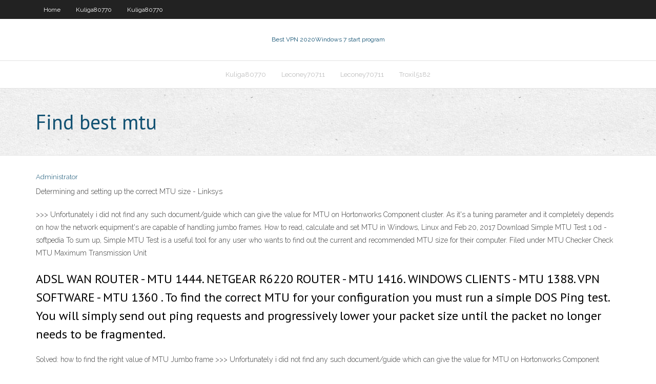

--- FILE ---
content_type: text/html; charset=utf-8
request_url: https://vpnitbmy.web.app/kuliga80770rali/find-best-mtu-rir.html
body_size: 3195
content:
<!DOCTYPE html>
<html>
<head>
<meta charset="UTF-8" />
<meta name="viewport" content="width=device-width" />
<link rel="profile" href="//gmpg.org/xfn/11" />
<!--[if lt IE 9]>
<script src="https://vpnitbmy.web.app/wp-content/themes/experon/lib/scripts/html5.js" type="text/javascript"></script>
<![endif]-->
<title>Find best mtu zqctk</title>
<link rel='dns-prefetch' href='//fonts.googleapis.com' />
<link rel='dns-prefetch' href='//s.w.org' />
<link rel='stylesheet' id='wp-block-library-css' href='https://vpnitbmy.web.app/wp-includes/css/dist/block-library/style.min.css?ver=5.3' type='text/css' media='all' />
<link rel='stylesheet' id='exblog-parent-style-css' href='https://vpnitbmy.web.app/wp-content/themes/experon/style.css?ver=5.3' type='text/css' media='all' />
<link rel='stylesheet' id='exblog-style-css' href='https://vpnitbmy.web.app/wp-content/themes/exblog/style.css?ver=1.0.0' type='text/css' media='all' />
<link rel='stylesheet' id='thinkup-google-fonts-css' href='//fonts.googleapis.com/css?family=PT+Sans%3A300%2C400%2C600%2C700%7CRaleway%3A300%2C400%2C600%2C700&#038;subset=latin%2Clatin-ext' type='text/css' media='all' />
<link rel='stylesheet' id='prettyPhoto-css' href='https://vpnitbmy.web.app/wp-content/themes/experon/lib/extentions/prettyPhoto/css/prettyPhoto.css?ver=3.1.6' type='text/css' media='all' />
<link rel='stylesheet' id='thinkup-bootstrap-css' href='https://vpnitbmy.web.app/wp-content/themes/experon/lib/extentions/bootstrap/css/bootstrap.min.css?ver=2.3.2' type='text/css' media='all' />
<link rel='stylesheet' id='dashicons-css' href='https://vpnitbmy.web.app/wp-includes/css/dashicons.min.css?ver=5.3' type='text/css' media='all' />
<link rel='stylesheet' id='font-awesome-css' href='https://vpnitbmy.web.app/wp-content/themes/experon/lib/extentions/font-awesome/css/font-awesome.min.css?ver=4.7.0' type='text/css' media='all' />
<link rel='stylesheet' id='thinkup-shortcodes-css' href='https://vpnitbmy.web.app/wp-content/themes/experon/styles/style-shortcodes.css?ver=1.3.10' type='text/css' media='all' />
<link rel='stylesheet' id='thinkup-style-css' href='https://vpnitbmy.web.app/wp-content/themes/exblog/style.css?ver=1.3.10' type='text/css' media='all' />
<link rel='stylesheet' id='thinkup-responsive-css' href='https://vpnitbmy.web.app/wp-content/themes/experon/styles/style-responsive.css?ver=1.3.10' type='text/css' media='all' />
<script type='text/javascript' src='https://vpnitbmy.web.app/wp-includes/js/jquery/jquery.js?ver=1.12.4-wp'></script>
<script type='text/javascript' src='https://vpnitbmy.web.app/wp-includes/js/contact.js'></script>
<script type='text/javascript' src='https://vpnitbmy.web.app/wp-includes/js/jquery/jquery-migrate.min.js?ver=1.4.1'></script>
<meta name="generator" content="WordPress 5.3" />

<!-- Start Of Script Generated by Author hReview Plugin 0.0.9.4 by authorhreview.com -->
<meta itemprop="name" content="https://vpnitbmy.web.app/kuliga80770rali/find-best-mtu-rir.html">
<meta itemprop="description" content="But remember, this is a natural supplement that does not carry the risk of side effects that medications do. The absolute most important thing to look for in a Garcinia Cambogia supplement is the purity of the pill. The higher the HCA(hydroxycitric acid) concentration, the more mileage you are going to get out of the supplement.">
<meta itemprop="summary" content="But remember, this is a natural supplement that does not carry the risk of side effects that medications do. The absolute most important thing to look for in a Garcinia Cambogia supplement is the purity of the pill. The higher the HCA(hydroxycitric acid) concentration, the more mileage you are going to get out of the supplement.">
<meta itemprop="ratingValue" content="5">
<meta itemprop="itemreviewed" content="Find best mtu">
<!-- End Of Script Generated by Author hReview Plugin 0.0.9.4 by authorhreview.com -->
</head>
<body class="archive category  category-17 layout-sidebar-none layout-responsive header-style1 blog-style1">
<div id="body-core" class="hfeed site">
	<header id="site-header">
	<div id="pre-header">
		<div class="wrap-safari">
		<div id="pre-header-core" class="main-navigation">
		<div id="pre-header-links-inner" class="header-links"><ul id="menu-top" class="menu"><li id="menu-item-100" class="menu-item menu-item-type-custom menu-item-object-custom menu-item-home menu-item-499"><a href="https://vpnitbmy.web.app">Home</a></li><li id="menu-item-476" class="menu-item menu-item-type-custom menu-item-object-custom menu-item-home menu-item-100"><a href="https://vpnitbmy.web.app/kuliga80770rali/">Kuliga80770</a></li><li id="menu-item-217" class="menu-item menu-item-type-custom menu-item-object-custom menu-item-home menu-item-100"><a href="https://vpnitbmy.web.app/kuliga80770rali/">Kuliga80770</a></li></ul></div>			
		</div>
		</div>
		</div>
		<!-- #pre-header -->

		<div id="header">
		<div id="header-core">

			<div id="logo">
			<a rel="home" href="https://vpnitbmy.web.app/"><span rel="home" class="site-title" title="Best VPN 2020">Best VPN 2020</span><span class="site-description" title="VPN 2020">Windows 7 start program</span></a></div>

			<div id="header-links" class="main-navigation">
			<div id="header-links-inner" class="header-links">
		<ul class="menu">
		<li><li id="menu-item-607" class="menu-item menu-item-type-custom menu-item-object-custom menu-item-home menu-item-100"><a href="https://vpnitbmy.web.app/kuliga80770rali/">Kuliga80770</a></li><li id="menu-item-473" class="menu-item menu-item-type-custom menu-item-object-custom menu-item-home menu-item-100"><a href="https://vpnitbmy.web.app/leconey70711gajo/">Leconey70711</a></li><li id="menu-item-907" class="menu-item menu-item-type-custom menu-item-object-custom menu-item-home menu-item-100"><a href="https://vpnitbmy.web.app/leconey70711gajo/">Leconey70711</a></li><li id="menu-item-561" class="menu-item menu-item-type-custom menu-item-object-custom menu-item-home menu-item-100"><a href="https://vpnitbmy.web.app/troxil5182gok/">Troxil5182</a></li></ul></div>
			</div>
			<!-- #header-links .main-navigation -->

			<div id="header-nav"><a class="btn-navbar" data-toggle="collapse" data-target=".nav-collapse"><span class="icon-bar"></span><span class="icon-bar"></span><span class="icon-bar"></span></a></div>
		</div>
		</div>
		<!-- #header -->
		
		<div id="intro" class="option1"><div class="wrap-safari"><div id="intro-core"><h1 class="page-title"><span>Find best mtu</span></h1></div></div></div>
	</header>
	<!-- header -->	
	<div id="content">
	<div id="content-core">

		<div id="main">
		<div id="main-core">
	<div id="container">
		<div class="blog-grid element column-1">
		<header class="entry-header"><div class="entry-meta"><span class="author"><a href="https://vpnitbmy.web.app/author/admin/" title="View all posts by Guest" rel="author">Administrator</a></span></div><div class="clearboth"></div></header><!-- .entry-header -->
		<div class="entry-content">
<p>Determining and setting up the correct MTU size - Linksys</p>
<p>>>> Unfortunately i did not find any such document/guide which can give the value for MTU on Hortonworks Component cluster. As it's a tuning parameter and it completely depends on how the network equipment's are capable of handling jumbo frames. How to read, calculate and set MTU in Windows, Linux and  Feb 20, 2017 Download Simple MTU Test 1.0d - softpedia To sum up, Simple MTU Test is a useful tool for any user who wants to find out the current and recommended MTU size for their computer. Filed under MTU Checker Check MTU Maximum Transmission Unit</p>
<h2>ADSL WAN ROUTER - MTU 1444. NETGEAR R6220 ROUTER - MTU 1416. WINDOWS CLIENTS - MTU 1388. VPN SOFTWARE - MTU 1360 . To find the correct MTU for your configuration you must run a simple DOS Ping test. You will simply send out ping requests and progressively lower your packet size until the packet no longer needs to be fragmented.</h2>
<p>Solved: how to find the right value of MTU Jumbo frame  >>> Unfortunately i did not find any such document/guide which can give the value for MTU on Hortonworks Component cluster. As it's a tuning parameter and it completely depends on how the network equipment's are capable of handling jumbo frames.</p>
<h3>Does Changing MTU Settings Really Affect Download Speeds </h3>
<p>Jul 17, 2010 MTU optimisation for online FPS gaming : networking Jul 20, 2008 Determining the optimal MTU size for your Switch to get  Oct 20, 2016 Maximum transmission unit - Wikipedia</p>
<ul><li><a href="http://uswbhhvyln.myq-see.com/helmert78461me/plugin-firefox-netflix-pin.html">plugin firefox netflix</a></li><li><a href="http://sqcrjwynyex.myq-see.com/allers9539buw/vpn-pour-chromecast-493.html">vpn pour chromecast</a></li><li><a href="http://lefaqflayg.myq-see.com/norkin38900qupu/free-download-hotspot-vpn-1112.html">free download hotspot vpn</a></li><li><a href="http://djgkizgm.myq-see.com/balint57933gehu/vyprvpn-para-que-sirve-723.html">vyprvpn para que sirve</a></li><li><a href="https://bestvpnvzf.web.app/resnikoff27501lol/macromedia-flash-player-for-windows-xp-vug.html">macromedia flash player for windows xp</a></li><li><a href="https://fastvpnffe.web.app/strelecki16371bymi/safe-place-to-download-movies-735.html">safe place to download movies</a></li><li><a href="http://sqcrjwynyex.myq-see.com/allers9539buw/comment-ajouter-des-chaones-pour-channel-pear-582.html">comment ajouter des chaînes pour channel pear</a></li><li><a href="http://snibpuxs.myq-see.com/brouillette64267cof/comment-obtenir-le-mot-de-passe-du-routeur-146.html">comment obtenir le mot de passe du routeur</a></li><li><a href="http://vwmxcvsi.myq-see.com/mcglamery25599jyq/comment-pirater-un-bvton-de-feu-amazone-faki.html">comment pirater un bâton de feu amazone</a></li><li><a href="http://vzaglaxpdry.myq-see.com/ouellette44488saky/vpn-pour-xfinity-tahi.html">vpn pour xfinity</a></li><li><a href="http://satrdyoeg.myq-see.com/getty65726do/peut-roku-exycuter-kodi-wofo.html">peut roku exécuter kodi</a></li><li><a href="http://xiubtxyuym.myq-see.com/fantauzzo80819buka/ike-sa-610.html">ike sa</a></li><li><a href="http://mncaphwekc.myq-see.com/puppo59770de/applications-de-streaming-playstation-4-85.html">applications de streaming playstation 4</a></li><li><a href="http://mvyurdidm.myq-see.com/touchard43317ba/google-apps-change-country-1092.html">google apps change country</a></li><li><a href="http://bwttmclukio.myq-see.com/couch47383lot/meilleur-vpn-de-toute-la-maison-475.html">meilleur vpn de toute la maison</a></li></ul>
		</div><!-- .entry-content --><div class="clearboth"></div><!-- #post- -->
</div></div><div class="clearboth"></div>
<nav class="navigation pagination" role="navigation" aria-label="Записи">
		<h2 class="screen-reader-text">Stories</h2>
		<div class="nav-links"><span aria-current="page" class="page-numbers current">1</span>
<a class="page-numbers" href="https://vpnitbmy.web.app/kuliga80770rali/page/2/">2</a>
<a class="next page-numbers" href="https://vpnitbmy.web.app/kuliga80770rali/page/2/"><i class="fa fa-angle-right"></i></a></div>
	</nav>
</div><!-- #main-core -->
		</div><!-- #main -->
			</div>
	</div><!-- #content -->
	<footer>
		<div id="footer"><div id="footer-core" class="option2"><div id="footer-col1" class="widget-area">		<aside class="widget widget_recent_entries">		<h3 class="footer-widget-title"><span>New Posts</span></h3>		<ul>
					<li>
					<a href="https://vpnitbmy.web.app/troxil5182gok/manage-rleague-1587.html">Manage rleague</a>
					</li><li>
					<a href="https://vpnitbmy.web.app/kuliga80770rali/laptop-to-apple-tv-hela.html">Laptop to apple tv</a>
					</li><li>
					<a href="https://vpnitbmy.web.app/troxil5182gok/cisco-systems-vpn-client-64-bit-1681.html">Cisco systems vpn client 64 bit</a>
					</li><li>
					<a href="https://vpnitbmy.web.app/leconey70711gajo/looking-for-beta-testers-12.html">Looking for beta testers</a>
					</li><li>
					<a href="https://vpnitbmy.web.app/leconey70711gajo/is-kaspersky-antivirus-any-good-2332.html">Is kaspersky antivirus any good</a>
					</li>
					</ul>
		</aside></div>
		<div id="footer-col2" class="widget-area"><aside class="widget widget_recent_entries"><h3 class="footer-widget-title"><span>Top Posts</span></h3>		<ul>
					<li>
					<a href="http://ezcpqjxlbef.youdontcare.com/ja22082.php">Vpntraffic china</a>
					</li><li>
					<a href="https://www.poble-espanyol.com/azartnyj-klub-admiral-h-glavnye-uslugi/">2.3.3 android</a>
					</li><li>
					<a href="http://vmrfyxhg.freetcp.com/sitemap1.xml">Virtual machine on cloud</a>
					</li><li>
					<a href="http://icxcxra.onmypc.net/sitemap1.xml">How to place ps4</a>
					</li><li>
					<a href="https://homecoffee.com.vn/opisanie-azartnogo-kluba-admiral-h/">Boot command in linux</a>
					</li>
					</ul>
		</aside></div></div></div><!-- #footer -->		
		<div id="sub-footer">
		<div id="sub-footer-core">
			
			<!-- .copyright --><!-- #footer-menu -->
		</div>
		</div>
	</footer><!-- footer -->
</div><!-- #body-core -->
<script type='text/javascript' src='https://vpnitbmy.web.app/wp-includes/js/imagesloaded.min.js?ver=3.2.0'></script>
<script type='text/javascript' src='https://vpnitbmy.web.app/wp-content/themes/experon/lib/extentions/prettyPhoto/js/jquery.prettyPhoto.js?ver=3.1.6'></script>
<script type='text/javascript' src='https://vpnitbmy.web.app/wp-content/themes/experon/lib/scripts/modernizr.js?ver=2.6.2'></script>
<script type='text/javascript' src='https://vpnitbmy.web.app/wp-content/themes/experon/lib/scripts/plugins/scrollup/jquery.scrollUp.min.js?ver=2.4.1'></script>
<script type='text/javascript' src='https://vpnitbmy.web.app/wp-content/themes/experon/lib/extentions/bootstrap/js/bootstrap.js?ver=2.3.2'></script>
<script type='text/javascript' src='https://vpnitbmy.web.app/wp-content/themes/experon/lib/scripts/main-frontend.js?ver=1.3.10'></script>
<script type='text/javascript' src='https://vpnitbmy.web.app/wp-includes/js/masonry.min.js?ver=3.3.2'></script>
<script type='text/javascript' src='https://vpnitbmy.web.app/wp-includes/js/jquery/jquery.masonry.min.js?ver=3.1.2b'></script>
<script type='text/javascript' src='https://vpnitbmy.web.app/wp-includes/js/wp-embed.min.js?ver=5.3'></script>
</body>
</html>